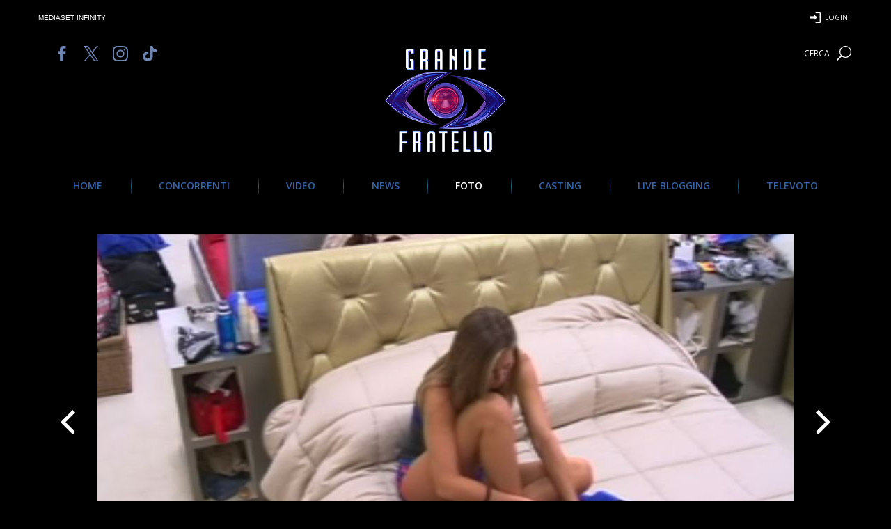

--- FILE ---
content_type: text/html; charset=utf-8
request_url: https://www.google.com/recaptcha/api2/aframe
body_size: 267
content:
<!DOCTYPE HTML><html><head><meta http-equiv="content-type" content="text/html; charset=UTF-8"></head><body><script nonce="wNmZxx0OipCOLo_WGyle6A">/** Anti-fraud and anti-abuse applications only. See google.com/recaptcha */ try{var clients={'sodar':'https://pagead2.googlesyndication.com/pagead/sodar?'};window.addEventListener("message",function(a){try{if(a.source===window.parent){var b=JSON.parse(a.data);var c=clients[b['id']];if(c){var d=document.createElement('img');d.src=c+b['params']+'&rc='+(localStorage.getItem("rc::a")?sessionStorage.getItem("rc::b"):"");window.document.body.appendChild(d);sessionStorage.setItem("rc::e",parseInt(sessionStorage.getItem("rc::e")||0)+1);localStorage.setItem("rc::h",'1768949069744');}}}catch(b){}});window.parent.postMessage("_grecaptcha_ready", "*");}catch(b){}</script></body></html>